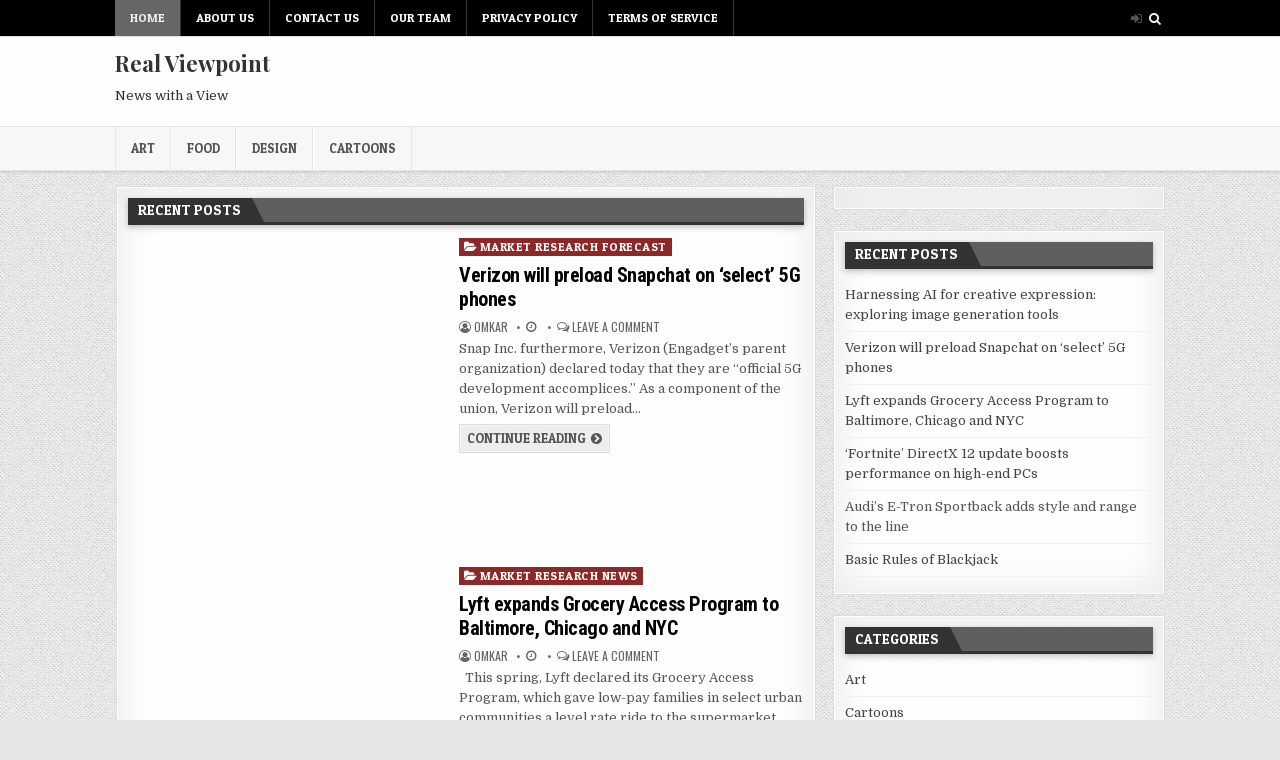

--- FILE ---
content_type: text/html; charset=utf-8
request_url: https://realviewpoint.com/
body_size: 5895
content:
<!DOCTYPE html>
<html lang="en-US">
<head>
  <meta charset="utf-8">
  <meta name="viewport" content="width=device-width, initial-scale=1, maximum-scale=1">
  <link rel="profile" href="https://gmpg.org/xfn/11">
  <link rel="pingback" href="/xmlrpc.php">
  <title>Real Viewpoint &ndash; News with a View</title>
  <link rel="dns-prefetch" href="//fonts.googleapis.com">
  <link rel="dns-prefetch" href="//s.w.org">
  <link rel="alternate" type="application/rss+xml" title="Real Viewpoint &raquo; Feed" href="/feed/">
  <link rel="alternate" type="application/rss+xml" title="Real Viewpoint &raquo; Comments Feed" href="/comments/feed/">
  
  <style type="text/css">
  img.wp-smiley,
  img.emoji {
        display: inline !important;
        border: none !important;
        box-shadow: none !important;
        height: 1em !important;
        width: 1em !important;
        margin: 0 .07em !important;
        vertical-align: -0.1em !important;
        background: none !important;
        padding: 0 !important;
  }
  </style>
  <link rel="stylesheet" id="wp-block-library-css" href="/wp-includes/css/dist/block-library/style.min.css?ver=5.3.2" type="text/css" media="all">
  <link rel="stylesheet" id="contact-form-7-css" href="/wp-content/plugins/contact-form-7/includes/css/styles.css?ver=5.1.3" type="text/css" media="all">
  <link rel="stylesheet" id="flashwp-maincss-css" href="/wp-content/themes/flashwp/style.css" type="text/css" media="all">
  <link rel="stylesheet" id="font-awesome-css" href="/wp-content/themes/flashwp/assets/css/font-awesome.min.css" type="text/css" media="all">
  <link rel="stylesheet" id="flashwp-webfont-css" href="//fonts.googleapis.com/css?family=Playfair+Display:400,400i,700,700i%7CDomine:400,700%7COswald:400,700%7CRoboto+Condensed:400,400i,700,700i%7CPatua+One" type="text/css" media="all">
  <link rel="stylesheet" id="tmm-css" href="/wp-content/plugins/team-members/inc/css/tmm_style.min.css?ver=5.3.2" type="text/css" media="all">
  <script type="text/javascript" src="/wp-includes/js/jquery/jquery.js?ver=1.12.4-wp"></script>
  <script type="text/javascript" src="/wp-includes/js/jquery/jquery-migrate.min.js?ver=1.4.1"></script>
  <link rel="https://api.w.org/" href="/wp-json/">
  <link rel="EditURI" type="application/rsd+xml" title="RSD" href="/xmlrpc.php?rsd">
  <link rel="wlwmanifest" type="application/wlwmanifest+xml" href="/wp-includes/wlwmanifest.xml">
  <style type="text/css" id="custom-background-css">
  body.custom-background { background-image: url("/wp-content/themes/flashwp/assets/images/background.png"); background-position: left top; background-size: auto; background-repeat: repeat; background-attachment: fixed; }
  </style>
  <style type="text/css" id="wp-custom-css">
                        .entry-content p,.entry-content ul li {
    margin-bottom: 12px;
    color: #000;
    font-size: 16px;
  }               
  </style>
  
</head>
<body class="home blog custom-background flashwp-animated flashwp-fadein flashwp-group-blog" id="flashwp-site-body" itemscope="itemscope" itemtype="http://schema.org/WebPage">
<div class="flashwp-container flashwp-secondary-menu-container clearfix">
<div class="flashwp-secondary-menu-container-inside clearfix"><nav class="flashwp-nav-secondary" id="flashwp-secondary-navigation" itemscope="itemscope" itemtype="http://schema.org/SiteNavigationElement" role="navigation">
<div class="flashwp-outer-wrapper">
<ul id="flashwp-menu-secondary-navigation" class="flashwp-secondary-nav-menu flashwp-menu-secondary">
<li class="current_page_item"><a href="/">Home</a></li>
<li class="page_item page-item-13"><a href="/about-us/">About Us</a></li>
<li class="page_item page-item-15"><a href="/contact-us/">Contact Us</a></li>
<li class="page_item page-item-17"><a href="/our-team/">Our Team</a></li>
<li class="page_item page-item-19"><a href="/privacy-policy-2/">Privacy Policy</a></li>
<li class="page_item page-item-21"><a href="/terms-of-service/">Terms Of Service</a></li>
</ul>
<div class="flashwp-top-social-icons"><i class="fa fa-sign-in" aria-hidden="true"></i> <a href="#" title="Search" class="flashwp-social-icon-search"><i class="fa fa-search"></i></a></div>
</div>
</nav></div>
</div>
<div class="flashwp-container" id="flashwp-header" itemscope="itemscope" itemtype="http://schema.org/WPHeader" role="banner">
<div class="flashwp-head-content clearfix" id="flashwp-head-content">
<div class="flashwp-outer-wrapper">
<div class="flashwp-header-inside clearfix">
<div id="flashwp-logo">
<div class="site-branding">
<h1 class="flashwp-site-title"><a href="/" rel="home">Real Viewpoint</a></h1>
<p class="flashwp-site-description">News with a View</p>
</div>
</div>
<div id="flashwp-header-banner"></div>
</div>
</div>
</div>
</div>
<div class="flashwp-container flashwp-primary-menu-container clearfix">
<div class="flashwp-primary-menu-container-inside clearfix"><nav class="flashwp-nav-primary" id="flashwp-primary-navigation" itemscope="itemscope" itemtype="http://schema.org/SiteNavigationElement" role="navigation">
<div class="flashwp-outer-wrapper">
<div class="menu-secondary-container">
<ul id="flashwp-menu-primary-navigation" class="flashwp-nav-primary-menu flashwp-menu-primary">
<li id="menu-item-37" class="menu-item menu-item-type-taxonomy menu-item-object-category menu-item-37"><a href="/category/art/">Art</a></li>
<li id="menu-item-38" class="menu-item menu-item-type-taxonomy menu-item-object-category menu-item-38"><a href="/category/food/">Food</a></li>
<li id="menu-item-73" class="menu-item menu-item-type-taxonomy menu-item-object-category menu-item-73"><a href="/category/design/">Design</a></li>
<li id="menu-item-80" class="menu-item menu-item-type-taxonomy menu-item-object-category menu-item-80"><a href="/category/cartoons/">Cartoons</a></li>
</ul>
</div>
</div>
</nav></div>
</div>
<div id="flashwp-search-overlay-wrap" class="flashwp-search-overlay"><span class="flashwp-search-closebtn" title="Close Search">&times;</span>
<div class="flashwp-search-overlay-content"></div>
</div>
<div class="flashwp-outer-wrapper"></div>
<div class="flashwp-outer-wrapper">
<div class="flashwp-container clearfix" id="flashwp-wrapper">
<div class="flashwp-content-wrapper clearfix" id="flashwp-content-wrapper">
<div class="flashwp-main-wrapper clearfix" id="flashwp-main-wrapper" itemscope="itemscope" itemtype="http://schema.org/Blog" role="main">
<div class="theiaStickySidebar">
<div class="flashwp-main-wrapper-inside clearfix">
<div class="flashwp-posts-wrapper" id="flashwp-posts-wrapper">
<div class="flashwp-posts flashwp-box">
<div class="flashwp-box-inside">
<h2 class="flashwp-posts-heading"><span>Recent Posts</span></h2>
<div class="flashwp-posts-content">
<div class="flashwp-posts-container" id="flashwp-posts-container">
<div id="post-342854" class="flashwp-fp04-post">
<div class="flashwp-fp04-post-thumbnail"><a href="/verizon-will-preload-snapchat-on-select-5g-phones/" title="Permanent Link to Verizon will preload Snapchat on &lsquo;select&rsquo; 5G phones"><img width="480" height="360" src="/wp-content/uploads/2019/11/snap-chat-480x360.jpg" class="flashwp-fp04-post-thumbnail-img wp-post-image" alt="Verizon will preload Snapchat on 'select' 5G phones" /></a></div>
<div class="flashwp-fp04-post-details">
<div class="flashwp-fp04-post-categories"><span class="screen-reader-text">Posted in</span> <a href="/category/market-research-forecast/" rel="category tag">Market Research Forecast</a></div>
<h3 class="flashwp-fp04-post-title"><a href="/verizon-will-preload-snapchat-on-select-5g-phones/" rel="bookmark">Verizon will preload Snapchat on &lsquo;select&rsquo; 5G phones</a></h3>
<div class="flashwp-fp04-post-footer"><span class="flashwp-fp04-post-author flashwp-fp04-post-meta"><i class="fa fa-user-circle-o"></i>&nbsp;<a href="/author/omkar/">Omkar</a></span> <span class="flashwp-fp04-post-date flashwp-fp04-post-meta"><i class="fa fa-clock-o"></i>&nbsp;</span> <span class="flashwp-fp04-post-comment flashwp-fp04-post-meta"><i class="fa fa-comments-o"></i>&nbsp;<a href="/verizon-will-preload-snapchat-on-select-5g-phones/#respond">Leave a comment</a></span></div>
<div class="flashwp-fp04-post-snippet">
<p>Snap Inc. furthermore, Verizon (Engadget&rsquo;s parent organization) declared today that they are &ldquo;official 5G development accomplices.&rdquo; As a component of the union, Verizon will preload&hellip;</p>
</div>
<div class="flashwp-fp04-post-read-more"><a href="/verizon-will-preload-snapchat-on-select-5g-phones/"><span class="flashwp-read-more-text">Continue Reading</span></a></div>
</div>
</div>
<div id="post-341726" class="flashwp-fp04-post">
<div class="flashwp-fp04-post-thumbnail"><a href="/lyft-expands-grocery-access-program-to-baltimore-chicago-and-nyc/" title="Permanent Link to Lyft expands Grocery Access Program to Baltimore, Chicago and NYC"><img width="480" height="360" src="/wp-content/uploads/2019/11/lyft-480x360.jpg" class="flashwp-fp04-post-thumbnail-img wp-post-image" alt="Lyft expands Grocery Access Program to Baltimore, Chicago and NYC" /></a></div>
<div class="flashwp-fp04-post-details">
<div class="flashwp-fp04-post-categories"><span class="screen-reader-text">Posted in</span> <a href="/category/market-research-news/" rel="category tag">Market Research News</a></div>
<h3 class="flashwp-fp04-post-title"><a href="/lyft-expands-grocery-access-program-to-baltimore-chicago-and-nyc/" rel="bookmark">Lyft expands Grocery Access Program to Baltimore, Chicago and NYC</a></h3>
<div class="flashwp-fp04-post-footer"><span class="flashwp-fp04-post-author flashwp-fp04-post-meta"><i class="fa fa-user-circle-o"></i>&nbsp;<a href="/author/omkar/">Omkar</a></span> <span class="flashwp-fp04-post-date flashwp-fp04-post-meta"><i class="fa fa-clock-o"></i>&nbsp;</span> <span class="flashwp-fp04-post-comment flashwp-fp04-post-meta"><i class="fa fa-comments-o"></i>&nbsp;<a href="/lyft-expands-grocery-access-program-to-baltimore-chicago-and-nyc/#respond">Leave a comment</a></span></div>
<div class="flashwp-fp04-post-snippet">
<p>&nbsp; This spring, Lyft declared its Grocery Access Program, which gave low-pay families in select urban communities a level rate ride to the supermarket. The&rsquo;s&hellip;</p>
</div>
<div class="flashwp-fp04-post-read-more"><a href="/lyft-expands-grocery-access-program-to-baltimore-chicago-and-nyc/"><span class="flashwp-read-more-text">Continue Reading</span></a></div>
</div>
</div>
<div id="post-341500" class="flashwp-fp04-post">
<div class="flashwp-fp04-post-thumbnail"><a href="/fortnite-directx-12-update-boosts-performance-on-high-end-pcs/" title="Permanent Link to &lsquo;Fortnite&rsquo; DirectX 12 update boosts performance on high-end PCs"><img width="480" height="360" src="/wp-content/uploads/2019/11/fornite-480x360.jpg" class="flashwp-fp04-post-thumbnail-img wp-post-image" alt="'Fortnite' DirectX 12 update boosts performance on high-end PCs" /></a></div>
<div class="flashwp-fp04-post-details">
<div class="flashwp-fp04-post-categories"><span class="screen-reader-text">Posted in</span> <a href="/category/cartoons/" rel="category tag">Cartoons</a></div>
<h3 class="flashwp-fp04-post-title"><a href="/fortnite-directx-12-update-boosts-performance-on-high-end-pcs/" rel="bookmark">&lsquo;Fortnite&rsquo; DirectX 12 update boosts performance on high-end PCs</a></h3>
<div class="flashwp-fp04-post-footer"><span class="flashwp-fp04-post-author flashwp-fp04-post-meta"><i class="fa fa-user-circle-o"></i>&nbsp;<a href="/author/omkar/">Omkar</a></span> <span class="flashwp-fp04-post-date flashwp-fp04-post-meta"><i class="fa fa-clock-o"></i>&nbsp;</span> <span class="flashwp-fp04-post-comment flashwp-fp04-post-meta"><i class="fa fa-comments-o"></i>&nbsp;<a href="/fortnite-directx-12-update-boosts-performance-on-high-end-pcs/#respond">Leave a comment</a></span></div>
<div class="flashwp-fp04-post-snippet">
<p>Fortnite is going to utilize your quick gaming apparatus. Epic is revealing an update to the Windows adaptation of its fight royale shooter that includes&hellip;</p>
</div>
<div class="flashwp-fp04-post-read-more"><a href="/fortnite-directx-12-update-boosts-performance-on-high-end-pcs/"><span class="flashwp-read-more-text">Continue Reading</span></a></div>
</div>
</div>
<div id="post-340704" class="flashwp-fp04-post">
<div class="flashwp-fp04-post-thumbnail"><img width="480" height="360" src="/wp-content/uploads/2019/11/audi-480x360.jpg" class="flashwp-fp04-post-thumbnail-img wp-post-image" alt="Audi&rsquo;s E-Tron Sportback adds style and range to the line" /></div>
<div class="flashwp-fp04-post-details">
<div class="flashwp-fp04-post-categories"><span class="screen-reader-text">Posted in</span> <a href="/category/market-research-news/" rel="category tag">Market Research News</a></div>
<h3 class="flashwp-fp04-post-title">Audi&rsquo;s E-Tron Sportback adds style and range to the line</h3>
<div class="flashwp-fp04-post-footer"><span class="flashwp-fp04-post-author flashwp-fp04-post-meta"><i class="fa fa-user-circle-o"></i>&nbsp;<a href="/author/omkar/">Omkar</a></span> <span class="flashwp-fp04-post-date flashwp-fp04-post-meta"><i class="fa fa-clock-o"></i>&nbsp;</span> <span class="flashwp-fp04-post-comment flashwp-fp04-post-meta"><i class="fa fa-comments-o"></i>&nbsp;Leave a comment</span></div>
<div class="flashwp-fp04-post-snippet">
<p>While the innards of the vehicle are the same, the more aerodynamic shape of the Sportback will give slight edge over its sibling in range&hellip;.</p>
</div>
<div class="flashwp-fp04-post-read-more"><span class="flashwp-read-more-text">Continue Reading</span></div>
</div>
</div>
<div id="post-226700" class="flashwp-fp04-post">
<div class="flashwp-fp04-post-thumbnail"></div>
<div class="flashwp-fp04-post-details">
<div class="flashwp-fp04-post-categories"><span class="screen-reader-text">Posted in</span> <a href="/category/market-research-news/" rel="category tag">Market Research News</a></div>
<h3 class="flashwp-fp04-post-title"></h3>
<div class="flashwp-fp04-post-footer"><span class="flashwp-fp04-post-author flashwp-fp04-post-meta"><i class="fa fa-user-circle-o"></i>&nbsp;<a href="/author/omkar/">Omkar</a></span> <span class="flashwp-fp04-post-date flashwp-fp04-post-meta"><i class="fa fa-clock-o"></i>&nbsp;</span> <span class="flashwp-fp04-post-comment flashwp-fp04-post-meta"><i class="fa fa-comments-o"></i>&nbsp;</span></div>
<div class="flashwp-fp04-post-snippet">
<p>Facebook chief Mark Zuckerberg reported not long ago that organization intends to scramble messages on the entirety of its platforms. From that point forward, specialists&hellip;</p>
</div>
<div class="flashwp-fp04-post-read-more"></div>
</div>
</div>
<div id="post-200282" class="flashwp-fp04-post">
<div class="flashwp-fp04-post-thumbnail"><a href="/hulu-brings-4k-content-to-the-xbox-one/" title="Permanent Link to Hulu brings 4K content to the Xbox One"><img width="480" height="270" src="/wp-content/uploads/2019/10/AmazonFire-480x270.jpg" class="flashwp-fp04-post-thumbnail-img wp-post-image" alt="Hulu brings 4K content to the Xbox One" srcset="/wp-content/uploads/2019/10/AmazonFire.jpg 480w, /wp-content/uploads/2019/10/AmazonFire-300x169.jpg 300w" sizes="(max-width: 480px) 100vw, 480px" /></a></div>
<div class="flashwp-fp04-post-details">
<div class="flashwp-fp04-post-categories"><span class="screen-reader-text">Posted in</span> <a href="/category/design/" rel="category tag">Design</a>&nbsp;<a href="/category/market-research-news/" rel="category tag">Market Research News</a></div>
<h3 class="flashwp-fp04-post-title"><a href="/hulu-brings-4k-content-to-the-xbox-one/" rel="bookmark">Hulu brings 4K content to the Xbox One</a></h3>
<div class="flashwp-fp04-post-footer"><span class="flashwp-fp04-post-author flashwp-fp04-post-meta"><i class="fa fa-user-circle-o"></i>&nbsp;<a href="/author/omkar/">Omkar</a></span> <span class="flashwp-fp04-post-date flashwp-fp04-post-meta"><i class="fa fa-clock-o"></i>&nbsp;</span> <span class="flashwp-fp04-post-comment flashwp-fp04-post-meta"><i class="fa fa-comments-o"></i>&nbsp;<a href="/hulu-brings-4k-content-to-the-xbox-one/#respond">Leave a comment</a></span></div>
<div class="flashwp-fp04-post-snippet">
<p>Hulu is still amidst returning 4K substance to its gushing assistance. Starting today, proprietors of 4K-competent Xbox One displays can play The Handmaid&rsquo;s Tale, Castle&hellip;</p>
</div>
<div class="flashwp-fp04-post-read-more"><a href="/hulu-brings-4k-content-to-the-xbox-one/"><span class="flashwp-read-more-text">Continue Reading</span></a></div>
</div>
</div>
<div id="post-144175" class="flashwp-fp04-post">
<div class="flashwp-fp04-post-thumbnail"><a href="/us-government-research-in-crisis-warns-think-tank/" title="Permanent Link to US government research in &lsquo;crisis,&rsquo; warns think tank"><img width="480" height="360" src="/wp-content/uploads/2019/10/7-presidentdon-480x360.jpg" class="flashwp-fp04-post-thumbnail-img wp-post-image" alt="US government research in 'crisis,' warns think tank" /></a></div>
<div class="flashwp-fp04-post-details">
<div class="flashwp-fp04-post-categories"><span class="screen-reader-text">Posted in</span> <a href="/category/market-research-news/" rel="category tag">Market Research News</a></div>
<h3 class="flashwp-fp04-post-title"><a href="/us-government-research-in-crisis-warns-think-tank/" rel="bookmark">US government research in &lsquo;crisis,&rsquo; warns think tank</a></h3>
<div class="flashwp-fp04-post-footer"><span class="flashwp-fp04-post-author flashwp-fp04-post-meta"><i class="fa fa-user-circle-o"></i>&nbsp;<a href="/author/omkar/">Omkar</a></span> <span class="flashwp-fp04-post-date flashwp-fp04-post-meta"><i class="fa fa-clock-o"></i>&nbsp;</span> <span class="flashwp-fp04-post-comment flashwp-fp04-post-meta"><i class="fa fa-comments-o"></i>&nbsp;<a href="/us-government-research-in-crisis-warns-think-tank/#respond">Leave a comment</a></span></div>
<div class="flashwp-fp04-post-snippet">
<p>Interference in government studies by us President Donald Trump&rsquo;s management has reached a &ldquo;crisis point&rdquo; with almost weekly violations of previously respected safeguards, a report&hellip;</p>
</div>
<div class="flashwp-fp04-post-read-more"><a href="/us-government-research-in-crisis-warns-think-tank/"><span class="flashwp-read-more-text">Continue Reading</span></a></div>
</div>
</div>
<div id="post-202" class="flashwp-fp04-post">
<div class="flashwp-fp04-post-thumbnail"><a href="/for-denver-crush-walls-is-a-road-craftsmanship-fest-for-road-craftsmen-its-a-demonstration-of-genuine-regard/" title="Permanent Link to For Denver, Crush Walls is a road craftsmanship fest. For road craftsmen, it&rsquo;s a demonstration of genuine regard."><img width="361" height="140" src="/wp-content/uploads/2019/09/images-c.jpg" class="flashwp-fp04-post-thumbnail-img wp-post-image" alt="" /></a></div>
<div class="flashwp-fp04-post-details">
<div class="flashwp-fp04-post-categories"><span class="screen-reader-text">Posted in</span> <a href="/category/art/" rel="category tag">Art</a></div>
<h3 class="flashwp-fp04-post-title"><a href="/for-denver-crush-walls-is-a-road-craftsmanship-fest-for-road-craftsmen-its-a-demonstration-of-genuine-regard/" rel="bookmark">For Denver, Crush Walls is a road craftsmanship fest. For road craftsmen, it&rsquo;s a demonstration of genuine regard.</a></h3>
<div class="flashwp-fp04-post-footer"><span class="flashwp-fp04-post-author flashwp-fp04-post-meta"><i class="fa fa-user-circle-o"></i>&nbsp;<a href="/author/jared/">Jared Williams</a></span> <span class="flashwp-fp04-post-date flashwp-fp04-post-meta"><i class="fa fa-clock-o"></i>&nbsp;</span> <span class="flashwp-fp04-post-comment flashwp-fp04-post-meta"><i class="fa fa-comments-o"></i>&nbsp;<a href="/for-denver-crush-walls-is-a-road-craftsmanship-fest-for-road-craftsmen-its-a-demonstration-of-genuine-regard/#respond">Leave a comment</a></span></div>
<div class="flashwp-fp04-post-snippet">
<p>Crush Walls turns 10 this year, and it&rsquo;s returning greater and, somehow, better than anyone might have expected. Credit the development &mdash; really, credit the&hellip;</p>
</div>
<div class="flashwp-fp04-post-read-more"><a href="/for-denver-crush-walls-is-a-road-craftsmanship-fest-for-road-craftsmen-its-a-demonstration-of-genuine-regard/"><span class="flashwp-read-more-text">Continue Reading</span></a></div>
</div>
</div>
<div id="post-198" class="flashwp-fp04-post">
<div class="flashwp-fp04-post-thumbnail"><a href="/adding-their-voices-uncsa-alumni-turn-up-in-a-wide-assortment-of-cartoons/" title="Permanent Link to Adding Their Voices: UNCSA alumni turn up in a wide assortment of cartoons"><img width="480" height="269" src="/wp-content/uploads/2019/08/md2_still_12-copy-cropped.jpg" class="flashwp-fp04-post-thumbnail-img wp-post-image" alt="" /></a></div>
<div class="flashwp-fp04-post-details">
<div class="flashwp-fp04-post-categories"><span class="screen-reader-text">Posted in</span> <a href="/category/cartoons/" rel="category tag">Cartoons</a></div>
<h3 class="flashwp-fp04-post-title"><a href="/adding-their-voices-uncsa-alumni-turn-up-in-a-wide-assortment-of-cartoons/" rel="bookmark">Adding Their Voices: UNCSA alumni turn up in a wide assortment of cartoons</a></h3>
<div class="flashwp-fp04-post-footer"><span class="flashwp-fp04-post-author flashwp-fp04-post-meta"><i class="fa fa-user-circle-o"></i>&nbsp;<a href="/author/claira/">Claira Marcus</a></span> <span class="flashwp-fp04-post-date flashwp-fp04-post-meta"><i class="fa fa-clock-o"></i>&nbsp;</span> <span class="flashwp-fp04-post-comment flashwp-fp04-post-meta"><i class="fa fa-comments-o"></i>&nbsp;<a href="/adding-their-voices-uncsa-alumni-turn-up-in-a-wide-assortment-of-cartoons/#respond">Leave a comment</a></span></div>
<div class="flashwp-fp04-post-snippet">
<p>Notwithstanding his most recent live-action HBO series, Danny McBride will be heard, if not observed, in theaters this end of the week in &ldquo;Angry Birds&hellip;</p>
</div>
<div class="flashwp-fp04-post-read-more"><a href="/adding-their-voices-uncsa-alumni-turn-up-in-a-wide-assortment-of-cartoons/"><span class="flashwp-read-more-text">Continue Reading</span></a></div>
</div>
</div>
<div id="post-190" class="flashwp-fp04-post">
<div class="flashwp-fp04-post-thumbnail"><a href="/light-summer-dinner-ideas-that-the-whole-family-will-enjoy/" title="Permanent Link to Light Summer Dinner Ideas That The Whole Family Will Enjoy"><img width="225" height="225" src="/wp-content/uploads/2019/07/images.jpg" class="flashwp-fp04-post-thumbnail-img wp-post-image" alt="" srcset="/wp-content/uploads/2019/07/images.jpg 225w, /wp-content/uploads/2019/07/images-150x150.jpg 150w, /wp-content/uploads/2019/07/images-100x100.jpg 100w" sizes="(max-width: 225px) 100vw, 225px" /></a></div>
<div class="flashwp-fp04-post-details">
<div class="flashwp-fp04-post-categories"><span class="screen-reader-text">Posted in</span> <a href="/category/food/" rel="category tag">Food</a></div>
<h3 class="flashwp-fp04-post-title"><a href="/light-summer-dinner-ideas-that-the-whole-family-will-enjoy/" rel="bookmark">Light Summer Dinner Ideas That The Whole Family Will Enjoy</a></h3>
<div class="flashwp-fp04-post-footer"><span class="flashwp-fp04-post-author flashwp-fp04-post-meta"><i class="fa fa-user-circle-o"></i>&nbsp;<a href="/author/sam/">Sam Barnow</a></span> <span class="flashwp-fp04-post-date flashwp-fp04-post-meta"><i class="fa fa-clock-o"></i>&nbsp;</span> <span class="flashwp-fp04-post-comment flashwp-fp04-post-meta"><i class="fa fa-comments-o"></i>&nbsp;<a href="/light-summer-dinner-ideas-that-the-whole-family-will-enjoy/#respond">Leave a comment</a></span></div>
<div class="flashwp-fp04-post-snippet">
<p>Summer is finally here, which means it&rsquo;s a great opportunity to switch things up in the kitchen and begin preparing some lighter meals. Obviously, my&hellip;</p>
</div>
<div class="flashwp-fp04-post-read-more"><a href="/light-summer-dinner-ideas-that-the-whole-family-will-enjoy/"><span class="flashwp-read-more-text">Continue Reading</span></a></div>
</div>
</div>
</div>
<div class="clear"></div>
<nav class="navigation posts-navigation" role="navigation" aria-label="Posts">
<h2 class="screen-reader-text">Posts navigation</h2>
<div class="nav-links">
<div class="nav-previous"><a href="/page/2/">&larr; Older posts</a><br /><br />
<p>Discover how <a href="https://i.gy/productivity/">motivation and creativity</a> can work together to enhance focus, productivity, and overall well-being, with insights that explore the balance between inspiration, discipline, and meaningful progress in both personal and professional life.</p>
<br /><br /><strong>Latest posts:</strong><br />
<ul>
<li><a href="/companies-that-can-control-mosquito-populations-in-louisiana-effectively">Companies That Can Control Mosquito Populations in Louisiana Effectively</a> - 2025-10-01</li>
</ul>
</div>
</div>
</nav></div>
</div>
</div>
</div>
</div>
</div>
</div>
<div class="flashwp-sidebar-one-wrapper flashwp-sidebar-widget-areas clearfix" id="flashwp-sidebar-one-wrapper" itemscope="itemscope" itemtype="http://schema.org/WPSideBar" role="complementary">
<div class="theiaStickySidebar">
<div class="flashwp-sidebar-one-wrapper-inside clearfix">
<div id="search-4" class="flashwp-side-widget widget flashwp-box widget_search">
<div class="flashwp-box-inside"></div>
</div>
<div id="recent-posts-5" class="flashwp-side-widget widget flashwp-box widget_recent_entries">
<div class="flashwp-box-inside">
<h2 class="flashwp-widget-title"><span>Recent Posts</span></h2>
<ul>
<li><a href="/harnessing-ai-for-creative-expression-exploring-image-generation-tools">Harnessing AI for creative expression: exploring image generation tools</a></li>
<li><a href="/verizon-will-preload-snapchat-on-select-5g-phones/">Verizon will preload Snapchat on &lsquo;select&rsquo; 5G phones</a></li>
<li><a href="/lyft-expands-grocery-access-program-to-baltimore-chicago-and-nyc/">Lyft expands Grocery Access Program to Baltimore, Chicago and NYC</a></li>
<li><a href="/fortnite-directx-12-update-boosts-performance-on-high-end-pcs/">&lsquo;Fortnite&rsquo; DirectX 12 update boosts performance on high-end PCs</a></li>
<li>Audi&rsquo;s E-Tron Sportback adds style and range to the line</li>
<li><a href="/basic-rules-of-blackjack/">Basic Rules of Blackjack</a></li>
<li></li>
</ul>
</div>
</div>
<div id="categories-5" class="flashwp-side-widget widget flashwp-box widget_categories">
<div class="flashwp-box-inside">
<h2 class="flashwp-widget-title"><span>Categories</span></h2>
<ul>
<li class="cat-item cat-item-5"><a href="/category/art/">Art</a></li>
<li class="cat-item cat-item-33"><a href="/category/cartoons/">Cartoons</a></li>
<li class="cat-item cat-item-23"><a href="/category/design/">Design</a></li>
<li class="cat-item cat-item-228"><a href="/category/emerging-markets/">Emerging Markets</a></li>
<li class="cat-item cat-item-4"><a href="/category/food/">Food</a></li>
<li class="cat-item cat-item-229"><a href="/category/industry-analysis/">Industry Analysis</a></li>
<li class="cat-item cat-item-230"><a href="/category/market-research-forecast/">Market Research Forecast</a></li>
<li class="cat-item cat-item-231"><a href="/category/market-research-news/">Market Research News</a></li>
</ul>
</div>
</div>
</div>
</div>
</div>
</div>
</div>
</div>
<div class="clearfix" id="flashwp-footer-blocks" itemscope="itemscope" itemtype="http://schema.org/WPFooter" role="contentinfo">
<div class="flashwp-container clearfix">
<div class="flashwp-outer-wrapper">
<div class="flashwp-footer-block-cols clearfix">
<div class="flashwp-footer-block-col flashwp-footer-4-col" id="flashwp-footer-block-1">
<div id="text-2" class="flashwp-footer-widget widget widget_text">
<h2 class="flashwp-widget-title"><span>Address</span></h2>
<div class="textwidget">
<p><strong>Real Viewpoint,</strong></p>
<p><br data-rich-text-line-break="true" /><br data-rich-text-line-break="true" /><strong>Contact No.:</strong> <br data-rich-text-line-break="true" /><strong>Email:</strong><span class="__cf_email__" data-cfemail="a8c1c6cec7e8dacdc9c4dec1cddfd8c7c1c6dc86cbc7c5">[email&nbsp;protected]</span></p>
</div>
</div>
</div>
<div class="flashwp-footer-block-col flashwp-footer-4-col" id="flashwp-footer-block-2">
<div id="recent-posts-4" class="flashwp-footer-widget widget widget_recent_entries">
<h2 class="flashwp-widget-title"><span>Recent Posts</span></h2>
<ul>
<li><a href="/verizon-will-preload-snapchat-on-select-5g-phones/">Verizon will preload Snapchat on &lsquo;select&rsquo; 5G phones</a></li>
<li><a href="/lyft-expands-grocery-access-program-to-baltimore-chicago-and-nyc/">Lyft expands Grocery Access Program to Baltimore, Chicago and NYC</a></li>
</ul>
</div>
</div>
<div class="flashwp-footer-block-col flashwp-footer-4-col" id="flashwp-footer-block-3">
<div id="categories-4" class="flashwp-footer-widget widget widget_categories">
<h2 class="flashwp-widget-title"><span>Categories</span></h2>
<ul>
<li class="cat-item cat-item-5"><a href="/category/art/">Art</a></li>
<li class="cat-item cat-item-33"><a href="/category/cartoons/">Cartoons</a></li>
<li class="cat-item cat-item-23"><a href="/category/design/">Design</a></li>
<li class="cat-item cat-item-228"><a href="/category/emerging-markets/">Emerging Markets</a></li>
<li class="cat-item cat-item-4"><a href="/category/food/">Food</a></li>
<li class="cat-item cat-item-229"><a href="/category/industry-analysis/">Industry Analysis</a></li>
<li class="cat-item cat-item-230"><a href="/category/market-research-forecast/">Market Research Forecast</a></li>
<li class="cat-item cat-item-231"><a href="/category/market-research-news/">Market Research News</a></li>
</ul>
</div>
</div>
<div class="flashwp-footer-block-col flashwp-footer-4-col" id="flashwp-footer-block-4">
<div id="archives-2" class="flashwp-footer-widget widget widget_archive">
<h2 class="flashwp-widget-title"><span>Archives</span></h2>
<ul>
<li><a href="/2019/11/">November 2019</a></li>
<li><a href="/2019/10/">October 2019</a></li>
<li><a href="/2019/09/">September 2019</a></li>
<li><a href="/2019/08/">August 2019</a></li>
<li><a href="/2019/07/">July 2019</a></li>
<li><a href="/2019/06/">June 2019</a></li>
</ul>
</div>
</div>
</div>
</div>
</div>
</div>
<div class="clearfix" id="flashwp-footer">
<div class="flashwp-foot-wrap flashwp-container">
<div class="flashwp-outer-wrapper">
<p class="flashwp-copyright"><a href="/cdn-cgi/l/email-protection#4c2f393f382321293e3f293e3a252f290c2f2920293f383e2d61202d3e3c622f2321"><span class="__cf_email__" data-cfemail="02617771766d6f6770716770746b61674261676e67717670632f6e6370722c616d6f">[email&#160;protected]</span></a><br />Copyright &copy; 2020 Real Viewpoint</p>
<p class="flashwp-credit"><a href="https://themesdna.com/">Design by ThemesDNA.com</a></p>
</div>
</div>
</div>
<script data-cfasync="false" src="/cdn-cgi/scripts/5c5dd728/cloudflare-static/email-decode.min.js"></script><script defer src="https://static.cloudflareinsights.com/beacon.min.js/vcd15cbe7772f49c399c6a5babf22c1241717689176015" integrity="sha512-ZpsOmlRQV6y907TI0dKBHq9Md29nnaEIPlkf84rnaERnq6zvWvPUqr2ft8M1aS28oN72PdrCzSjY4U6VaAw1EQ==" data-cf-beacon='{"version":"2024.11.0","token":"ce36df31cd2046aaa23ef28e808b6ccd","r":1,"server_timing":{"name":{"cfCacheStatus":true,"cfEdge":true,"cfExtPri":true,"cfL4":true,"cfOrigin":true,"cfSpeedBrain":true},"location_startswith":null}}' crossorigin="anonymous"></script>
</body>
</html>